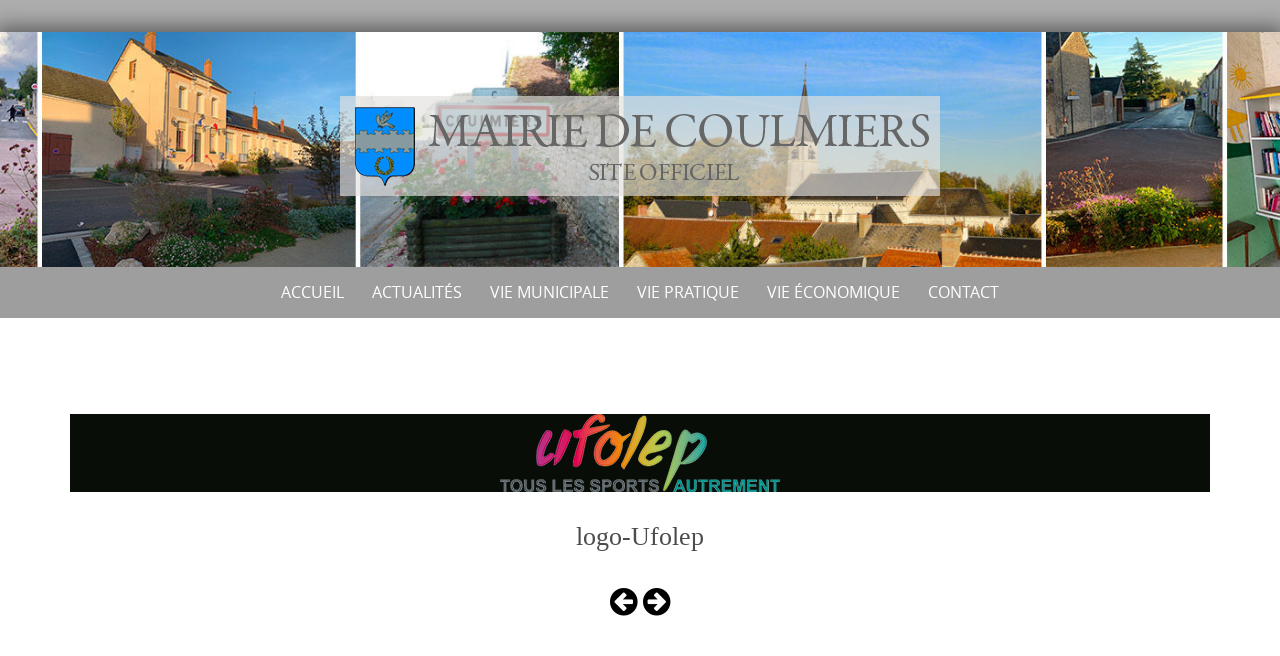

--- FILE ---
content_type: text/html; charset=UTF-8
request_url: https://mairiecoulmiers.fr/logo-ufolep/
body_size: 10533
content:

<!DOCTYPE html>
<html lang="fr-FR">
<head>
<meta http-equiv="X-UA-Compatible" content="IE=Edge">
<meta charset="UTF-8">
<meta name="viewport" content="width=device-width, initial-scale=1">
<link rel="profile" href="https://gmpg.org/xfn/11">
<link rel="pingback" href="https://mairiecoulmiers.fr/xmlrpc.php">
<link rel="shortcut icon" href="https://mairiecoulmiers.fr/wp-content/themes/puresimple/favicon.ico" />

<title>logo-Ufolep &#8211; Mairie de Coulmiers</title>
<meta name='robots' content='max-image-preview:large' />
<link rel='dns-prefetch' href='//www.googletagmanager.com' />
<link rel='dns-prefetch' href='//netdna.bootstrapcdn.com' />
<link rel="alternate" type="application/rss+xml" title="Mairie de Coulmiers &raquo; Flux" href="https://mairiecoulmiers.fr/feed/" />
<link rel="alternate" type="application/rss+xml" title="Mairie de Coulmiers &raquo; Flux des commentaires" href="https://mairiecoulmiers.fr/comments/feed/" />
<script type="text/javascript">
/* <![CDATA[ */
window._wpemojiSettings = {"baseUrl":"https:\/\/s.w.org\/images\/core\/emoji\/15.0.3\/72x72\/","ext":".png","svgUrl":"https:\/\/s.w.org\/images\/core\/emoji\/15.0.3\/svg\/","svgExt":".svg","source":{"concatemoji":"https:\/\/mairiecoulmiers.fr\/wp-includes\/js\/wp-emoji-release.min.js?ver=1692de7d9a8b0dc5c2e6527faff7ae9a"}};
/*! This file is auto-generated */
!function(i,n){var o,s,e;function c(e){try{var t={supportTests:e,timestamp:(new Date).valueOf()};sessionStorage.setItem(o,JSON.stringify(t))}catch(e){}}function p(e,t,n){e.clearRect(0,0,e.canvas.width,e.canvas.height),e.fillText(t,0,0);var t=new Uint32Array(e.getImageData(0,0,e.canvas.width,e.canvas.height).data),r=(e.clearRect(0,0,e.canvas.width,e.canvas.height),e.fillText(n,0,0),new Uint32Array(e.getImageData(0,0,e.canvas.width,e.canvas.height).data));return t.every(function(e,t){return e===r[t]})}function u(e,t,n){switch(t){case"flag":return n(e,"\ud83c\udff3\ufe0f\u200d\u26a7\ufe0f","\ud83c\udff3\ufe0f\u200b\u26a7\ufe0f")?!1:!n(e,"\ud83c\uddfa\ud83c\uddf3","\ud83c\uddfa\u200b\ud83c\uddf3")&&!n(e,"\ud83c\udff4\udb40\udc67\udb40\udc62\udb40\udc65\udb40\udc6e\udb40\udc67\udb40\udc7f","\ud83c\udff4\u200b\udb40\udc67\u200b\udb40\udc62\u200b\udb40\udc65\u200b\udb40\udc6e\u200b\udb40\udc67\u200b\udb40\udc7f");case"emoji":return!n(e,"\ud83d\udc26\u200d\u2b1b","\ud83d\udc26\u200b\u2b1b")}return!1}function f(e,t,n){var r="undefined"!=typeof WorkerGlobalScope&&self instanceof WorkerGlobalScope?new OffscreenCanvas(300,150):i.createElement("canvas"),a=r.getContext("2d",{willReadFrequently:!0}),o=(a.textBaseline="top",a.font="600 32px Arial",{});return e.forEach(function(e){o[e]=t(a,e,n)}),o}function t(e){var t=i.createElement("script");t.src=e,t.defer=!0,i.head.appendChild(t)}"undefined"!=typeof Promise&&(o="wpEmojiSettingsSupports",s=["flag","emoji"],n.supports={everything:!0,everythingExceptFlag:!0},e=new Promise(function(e){i.addEventListener("DOMContentLoaded",e,{once:!0})}),new Promise(function(t){var n=function(){try{var e=JSON.parse(sessionStorage.getItem(o));if("object"==typeof e&&"number"==typeof e.timestamp&&(new Date).valueOf()<e.timestamp+604800&&"object"==typeof e.supportTests)return e.supportTests}catch(e){}return null}();if(!n){if("undefined"!=typeof Worker&&"undefined"!=typeof OffscreenCanvas&&"undefined"!=typeof URL&&URL.createObjectURL&&"undefined"!=typeof Blob)try{var e="postMessage("+f.toString()+"("+[JSON.stringify(s),u.toString(),p.toString()].join(",")+"));",r=new Blob([e],{type:"text/javascript"}),a=new Worker(URL.createObjectURL(r),{name:"wpTestEmojiSupports"});return void(a.onmessage=function(e){c(n=e.data),a.terminate(),t(n)})}catch(e){}c(n=f(s,u,p))}t(n)}).then(function(e){for(var t in e)n.supports[t]=e[t],n.supports.everything=n.supports.everything&&n.supports[t],"flag"!==t&&(n.supports.everythingExceptFlag=n.supports.everythingExceptFlag&&n.supports[t]);n.supports.everythingExceptFlag=n.supports.everythingExceptFlag&&!n.supports.flag,n.DOMReady=!1,n.readyCallback=function(){n.DOMReady=!0}}).then(function(){return e}).then(function(){var e;n.supports.everything||(n.readyCallback(),(e=n.source||{}).concatemoji?t(e.concatemoji):e.wpemoji&&e.twemoji&&(t(e.twemoji),t(e.wpemoji)))}))}((window,document),window._wpemojiSettings);
/* ]]> */
</script>
<link rel='stylesheet' id='pt-cv-public-style-css' href='https://mairiecoulmiers.fr/wp-content/plugins/content-views-query-and-display-post-page/public/assets/css/cv.css?ver=4.2.1' type='text/css' media='all' />
<style id='wp-emoji-styles-inline-css' type='text/css'>

	img.wp-smiley, img.emoji {
		display: inline !important;
		border: none !important;
		box-shadow: none !important;
		height: 1em !important;
		width: 1em !important;
		margin: 0 0.07em !important;
		vertical-align: -0.1em !important;
		background: none !important;
		padding: 0 !important;
	}
</style>
<link rel='stylesheet' id='wp-block-library-css' href='https://mairiecoulmiers.fr/wp-includes/css/dist/block-library/style.min.css?ver=1692de7d9a8b0dc5c2e6527faff7ae9a' type='text/css' media='all' />
<style id='classic-theme-styles-inline-css' type='text/css'>
/*! This file is auto-generated */
.wp-block-button__link{color:#fff;background-color:#32373c;border-radius:9999px;box-shadow:none;text-decoration:none;padding:calc(.667em + 2px) calc(1.333em + 2px);font-size:1.125em}.wp-block-file__button{background:#32373c;color:#fff;text-decoration:none}
</style>
<style id='global-styles-inline-css' type='text/css'>
:root{--wp--preset--aspect-ratio--square: 1;--wp--preset--aspect-ratio--4-3: 4/3;--wp--preset--aspect-ratio--3-4: 3/4;--wp--preset--aspect-ratio--3-2: 3/2;--wp--preset--aspect-ratio--2-3: 2/3;--wp--preset--aspect-ratio--16-9: 16/9;--wp--preset--aspect-ratio--9-16: 9/16;--wp--preset--color--black: #000000;--wp--preset--color--cyan-bluish-gray: #abb8c3;--wp--preset--color--white: #ffffff;--wp--preset--color--pale-pink: #f78da7;--wp--preset--color--vivid-red: #cf2e2e;--wp--preset--color--luminous-vivid-orange: #ff6900;--wp--preset--color--luminous-vivid-amber: #fcb900;--wp--preset--color--light-green-cyan: #7bdcb5;--wp--preset--color--vivid-green-cyan: #00d084;--wp--preset--color--pale-cyan-blue: #8ed1fc;--wp--preset--color--vivid-cyan-blue: #0693e3;--wp--preset--color--vivid-purple: #9b51e0;--wp--preset--gradient--vivid-cyan-blue-to-vivid-purple: linear-gradient(135deg,rgba(6,147,227,1) 0%,rgb(155,81,224) 100%);--wp--preset--gradient--light-green-cyan-to-vivid-green-cyan: linear-gradient(135deg,rgb(122,220,180) 0%,rgb(0,208,130) 100%);--wp--preset--gradient--luminous-vivid-amber-to-luminous-vivid-orange: linear-gradient(135deg,rgba(252,185,0,1) 0%,rgba(255,105,0,1) 100%);--wp--preset--gradient--luminous-vivid-orange-to-vivid-red: linear-gradient(135deg,rgba(255,105,0,1) 0%,rgb(207,46,46) 100%);--wp--preset--gradient--very-light-gray-to-cyan-bluish-gray: linear-gradient(135deg,rgb(238,238,238) 0%,rgb(169,184,195) 100%);--wp--preset--gradient--cool-to-warm-spectrum: linear-gradient(135deg,rgb(74,234,220) 0%,rgb(151,120,209) 20%,rgb(207,42,186) 40%,rgb(238,44,130) 60%,rgb(251,105,98) 80%,rgb(254,248,76) 100%);--wp--preset--gradient--blush-light-purple: linear-gradient(135deg,rgb(255,206,236) 0%,rgb(152,150,240) 100%);--wp--preset--gradient--blush-bordeaux: linear-gradient(135deg,rgb(254,205,165) 0%,rgb(254,45,45) 50%,rgb(107,0,62) 100%);--wp--preset--gradient--luminous-dusk: linear-gradient(135deg,rgb(255,203,112) 0%,rgb(199,81,192) 50%,rgb(65,88,208) 100%);--wp--preset--gradient--pale-ocean: linear-gradient(135deg,rgb(255,245,203) 0%,rgb(182,227,212) 50%,rgb(51,167,181) 100%);--wp--preset--gradient--electric-grass: linear-gradient(135deg,rgb(202,248,128) 0%,rgb(113,206,126) 100%);--wp--preset--gradient--midnight: linear-gradient(135deg,rgb(2,3,129) 0%,rgb(40,116,252) 100%);--wp--preset--font-size--small: 13px;--wp--preset--font-size--medium: 20px;--wp--preset--font-size--large: 36px;--wp--preset--font-size--x-large: 42px;--wp--preset--spacing--20: 0.44rem;--wp--preset--spacing--30: 0.67rem;--wp--preset--spacing--40: 1rem;--wp--preset--spacing--50: 1.5rem;--wp--preset--spacing--60: 2.25rem;--wp--preset--spacing--70: 3.38rem;--wp--preset--spacing--80: 5.06rem;--wp--preset--shadow--natural: 6px 6px 9px rgba(0, 0, 0, 0.2);--wp--preset--shadow--deep: 12px 12px 50px rgba(0, 0, 0, 0.4);--wp--preset--shadow--sharp: 6px 6px 0px rgba(0, 0, 0, 0.2);--wp--preset--shadow--outlined: 6px 6px 0px -3px rgba(255, 255, 255, 1), 6px 6px rgba(0, 0, 0, 1);--wp--preset--shadow--crisp: 6px 6px 0px rgba(0, 0, 0, 1);}:where(.is-layout-flex){gap: 0.5em;}:where(.is-layout-grid){gap: 0.5em;}body .is-layout-flex{display: flex;}.is-layout-flex{flex-wrap: wrap;align-items: center;}.is-layout-flex > :is(*, div){margin: 0;}body .is-layout-grid{display: grid;}.is-layout-grid > :is(*, div){margin: 0;}:where(.wp-block-columns.is-layout-flex){gap: 2em;}:where(.wp-block-columns.is-layout-grid){gap: 2em;}:where(.wp-block-post-template.is-layout-flex){gap: 1.25em;}:where(.wp-block-post-template.is-layout-grid){gap: 1.25em;}.has-black-color{color: var(--wp--preset--color--black) !important;}.has-cyan-bluish-gray-color{color: var(--wp--preset--color--cyan-bluish-gray) !important;}.has-white-color{color: var(--wp--preset--color--white) !important;}.has-pale-pink-color{color: var(--wp--preset--color--pale-pink) !important;}.has-vivid-red-color{color: var(--wp--preset--color--vivid-red) !important;}.has-luminous-vivid-orange-color{color: var(--wp--preset--color--luminous-vivid-orange) !important;}.has-luminous-vivid-amber-color{color: var(--wp--preset--color--luminous-vivid-amber) !important;}.has-light-green-cyan-color{color: var(--wp--preset--color--light-green-cyan) !important;}.has-vivid-green-cyan-color{color: var(--wp--preset--color--vivid-green-cyan) !important;}.has-pale-cyan-blue-color{color: var(--wp--preset--color--pale-cyan-blue) !important;}.has-vivid-cyan-blue-color{color: var(--wp--preset--color--vivid-cyan-blue) !important;}.has-vivid-purple-color{color: var(--wp--preset--color--vivid-purple) !important;}.has-black-background-color{background-color: var(--wp--preset--color--black) !important;}.has-cyan-bluish-gray-background-color{background-color: var(--wp--preset--color--cyan-bluish-gray) !important;}.has-white-background-color{background-color: var(--wp--preset--color--white) !important;}.has-pale-pink-background-color{background-color: var(--wp--preset--color--pale-pink) !important;}.has-vivid-red-background-color{background-color: var(--wp--preset--color--vivid-red) !important;}.has-luminous-vivid-orange-background-color{background-color: var(--wp--preset--color--luminous-vivid-orange) !important;}.has-luminous-vivid-amber-background-color{background-color: var(--wp--preset--color--luminous-vivid-amber) !important;}.has-light-green-cyan-background-color{background-color: var(--wp--preset--color--light-green-cyan) !important;}.has-vivid-green-cyan-background-color{background-color: var(--wp--preset--color--vivid-green-cyan) !important;}.has-pale-cyan-blue-background-color{background-color: var(--wp--preset--color--pale-cyan-blue) !important;}.has-vivid-cyan-blue-background-color{background-color: var(--wp--preset--color--vivid-cyan-blue) !important;}.has-vivid-purple-background-color{background-color: var(--wp--preset--color--vivid-purple) !important;}.has-black-border-color{border-color: var(--wp--preset--color--black) !important;}.has-cyan-bluish-gray-border-color{border-color: var(--wp--preset--color--cyan-bluish-gray) !important;}.has-white-border-color{border-color: var(--wp--preset--color--white) !important;}.has-pale-pink-border-color{border-color: var(--wp--preset--color--pale-pink) !important;}.has-vivid-red-border-color{border-color: var(--wp--preset--color--vivid-red) !important;}.has-luminous-vivid-orange-border-color{border-color: var(--wp--preset--color--luminous-vivid-orange) !important;}.has-luminous-vivid-amber-border-color{border-color: var(--wp--preset--color--luminous-vivid-amber) !important;}.has-light-green-cyan-border-color{border-color: var(--wp--preset--color--light-green-cyan) !important;}.has-vivid-green-cyan-border-color{border-color: var(--wp--preset--color--vivid-green-cyan) !important;}.has-pale-cyan-blue-border-color{border-color: var(--wp--preset--color--pale-cyan-blue) !important;}.has-vivid-cyan-blue-border-color{border-color: var(--wp--preset--color--vivid-cyan-blue) !important;}.has-vivid-purple-border-color{border-color: var(--wp--preset--color--vivid-purple) !important;}.has-vivid-cyan-blue-to-vivid-purple-gradient-background{background: var(--wp--preset--gradient--vivid-cyan-blue-to-vivid-purple) !important;}.has-light-green-cyan-to-vivid-green-cyan-gradient-background{background: var(--wp--preset--gradient--light-green-cyan-to-vivid-green-cyan) !important;}.has-luminous-vivid-amber-to-luminous-vivid-orange-gradient-background{background: var(--wp--preset--gradient--luminous-vivid-amber-to-luminous-vivid-orange) !important;}.has-luminous-vivid-orange-to-vivid-red-gradient-background{background: var(--wp--preset--gradient--luminous-vivid-orange-to-vivid-red) !important;}.has-very-light-gray-to-cyan-bluish-gray-gradient-background{background: var(--wp--preset--gradient--very-light-gray-to-cyan-bluish-gray) !important;}.has-cool-to-warm-spectrum-gradient-background{background: var(--wp--preset--gradient--cool-to-warm-spectrum) !important;}.has-blush-light-purple-gradient-background{background: var(--wp--preset--gradient--blush-light-purple) !important;}.has-blush-bordeaux-gradient-background{background: var(--wp--preset--gradient--blush-bordeaux) !important;}.has-luminous-dusk-gradient-background{background: var(--wp--preset--gradient--luminous-dusk) !important;}.has-pale-ocean-gradient-background{background: var(--wp--preset--gradient--pale-ocean) !important;}.has-electric-grass-gradient-background{background: var(--wp--preset--gradient--electric-grass) !important;}.has-midnight-gradient-background{background: var(--wp--preset--gradient--midnight) !important;}.has-small-font-size{font-size: var(--wp--preset--font-size--small) !important;}.has-medium-font-size{font-size: var(--wp--preset--font-size--medium) !important;}.has-large-font-size{font-size: var(--wp--preset--font-size--large) !important;}.has-x-large-font-size{font-size: var(--wp--preset--font-size--x-large) !important;}
:where(.wp-block-post-template.is-layout-flex){gap: 1.25em;}:where(.wp-block-post-template.is-layout-grid){gap: 1.25em;}
:where(.wp-block-columns.is-layout-flex){gap: 2em;}:where(.wp-block-columns.is-layout-grid){gap: 2em;}
:root :where(.wp-block-pullquote){font-size: 1.5em;line-height: 1.6;}
</style>
<link rel='stylesheet' id='contact-form-7-css' href='https://mairiecoulmiers.fr/wp-content/plugins/contact-form-7/includes/css/styles.css?ver=6.0.6' type='text/css' media='all' />
<link rel='stylesheet' id='font-awesome-css' href='//netdna.bootstrapcdn.com/font-awesome/4.1.0/css/font-awesome.min.css?ver=4.1.0' type='text/css' media='all' />
<link rel='stylesheet' id='owl-carousel-css' href='https://mairiecoulmiers.fr/wp-content/plugins/templatesnext-toolkit/css/owl.carousel.css?ver=2.2.1' type='text/css' media='all' />
<link rel='stylesheet' id='owl-carousel-transitions-css' href='https://mairiecoulmiers.fr/wp-content/plugins/templatesnext-toolkit/css/owl.transitions.css?ver=1.3.2' type='text/css' media='all' />
<link rel='stylesheet' id='colorbox-css' href='https://mairiecoulmiers.fr/wp-content/plugins/templatesnext-toolkit/css/colorbox.css?ver=1.5.14' type='text/css' media='all' />
<link rel='stylesheet' id='animate-css' href='https://mairiecoulmiers.fr/wp-content/plugins/templatesnext-toolkit/css/animate.css?ver=3.5.1' type='text/css' media='all' />
<link rel='stylesheet' id='tx-style-css' href='https://mairiecoulmiers.fr/wp-content/plugins/templatesnext-toolkit/css/tx-style.css?ver=1.01' type='text/css' media='all' />
<link rel='stylesheet' id='wen-logo-slider-slick-carousel-css' href='https://mairiecoulmiers.fr/wp-content/plugins/wen-logo-slider/vendors/slick-carousel/slick.css?ver=1.3.2' type='text/css' media='all' />
<link rel='stylesheet' id='wen-logo-slider-slick-theme-css' href='https://mairiecoulmiers.fr/wp-content/plugins/wen-logo-slider/vendors/slick-carousel/slick-theme.css?ver=1.3.2' type='text/css' media='all' />
<link rel='stylesheet' id='wen-logo-slider-css' href='https://mairiecoulmiers.fr/wp-content/plugins/wen-logo-slider/public/css/wen-logo-slider-public.css?ver=3.0.0' type='text/css' media='all' />
<link rel='stylesheet' id='wen-responsive-columns-css' href='https://mairiecoulmiers.fr/wp-content/plugins/wen-responsive-columns/public/css/wen-responsive-columns-public.css?ver=1.3.4' type='text/css' media='all' />
<link rel='stylesheet' id='puresimple-responsive-css' href='https://mairiecoulmiers.fr/wp-content/themes/puresimple/css/responsive.min.css?ver=3.1.1' type='text/css' media='all' />
<link rel='stylesheet' id='puresimple-fontawesome-css' href='https://mairiecoulmiers.fr/wp-content/themes/puresimple/css/font-awesome.min.css?ver=4.4.0' type='text/css' media='all' />
<link rel='stylesheet' id='puresimple-woocommerce-css' href='https://mairiecoulmiers.fr/wp-content/themes/puresimple/woocommerce/woocommerce.css?ver=4.3.0' type='text/css' media='all' />
<link rel='stylesheet' id='style-portfolio-css' href='https://mairiecoulmiers.fr/wp-content/themes/puresimple/css/portfolio.css?ver=4.3.0' type='text/css' media='all' />
<link rel='stylesheet' id='puresimple-style-css' href='https://mairiecoulmiers.fr/wp-content/themes/puresimple/style.css?ver=1.0.3' type='text/css' media='all' />
<link rel='stylesheet' id='wp-pagenavi-css' href='https://mairiecoulmiers.fr/wp-content/plugins/wp-pagenavi/pagenavi-css.css?ver=2.70' type='text/css' media='all' />
<script type="text/javascript" src="https://mairiecoulmiers.fr/wp-includes/js/jquery/jquery.min.js?ver=3.7.1" id="jquery-core-js"></script>
<script type="text/javascript" src="https://mairiecoulmiers.fr/wp-includes/js/jquery/jquery-migrate.min.js?ver=3.4.1" id="jquery-migrate-js"></script>
<script type="text/javascript" src="https://mairiecoulmiers.fr/wp-content/plugins/wen-logo-slider/vendors/slick-carousel/slick.min.js?ver=1.3.2" id="wen-logo-slider-slick-carousel-js"></script>
<script type="text/javascript" src="https://mairiecoulmiers.fr/wp-content/plugins/wen-responsive-columns/public/js/wen-responsive-columns-public.js?ver=1.3.4" id="wen-responsive-columns-js"></script>
<script type="text/javascript" src="https://mairiecoulmiers.fr/wp-content/themes/puresimple/js/jquery-ui.js?ver=1692de7d9a8b0dc5c2e6527faff7ae9a" id="puresimple-jquery-ui-js"></script>
<script type="text/javascript" src="https://mairiecoulmiers.fr/wp-content/themes/puresimple/js/woocommerce-zoom.js?ver=1692de7d9a8b0dc5c2e6527faff7ae9a" id="woocommerce-zoom-js"></script>

<!-- Extrait de code de la balise Google (gtag.js) ajouté par Site Kit -->
<!-- Extrait Google Analytics ajouté par Site Kit -->
<script type="text/javascript" src="https://www.googletagmanager.com/gtag/js?id=GT-NNQRJKS6" id="google_gtagjs-js" async></script>
<script type="text/javascript" id="google_gtagjs-js-after">
/* <![CDATA[ */
window.dataLayer = window.dataLayer || [];function gtag(){dataLayer.push(arguments);}
gtag("set","linker",{"domains":["mairiecoulmiers.fr"]});
gtag("js", new Date());
gtag("set", "developer_id.dZTNiMT", true);
gtag("config", "GT-NNQRJKS6");
/* ]]> */
</script>
<link rel="https://api.w.org/" href="https://mairiecoulmiers.fr/wp-json/" /><link rel="alternate" title="JSON" type="application/json" href="https://mairiecoulmiers.fr/wp-json/wp/v2/media/3362" /><link rel="EditURI" type="application/rsd+xml" title="RSD" href="https://mairiecoulmiers.fr/xmlrpc.php?rsd" />
<link rel="alternate" title="oEmbed (JSON)" type="application/json+oembed" href="https://mairiecoulmiers.fr/wp-json/oembed/1.0/embed?url=https%3A%2F%2Fmairiecoulmiers.fr%2Flogo-ufolep%2F" />
<link rel="alternate" title="oEmbed (XML)" type="text/xml+oembed" href="https://mairiecoulmiers.fr/wp-json/oembed/1.0/embed?url=https%3A%2F%2Fmairiecoulmiers.fr%2Flogo-ufolep%2F&#038;format=xml" />
<meta name="generator" content="Site Kit by Google 1.170.0" /><style type="text/css">
html {font-size: 100%;} body{background-color:#0f72a8;}a, a:visited {color:#4471a5;}a:focus, a:hover {color:#767676;}.more-link a {background-color: #4471a5;	color: #ffffff;}.more-link a:hover {background-color: #4471a5; color: #ffffff;}#footer-menu a {color: #b2b2b2;}#footer-menu a:hover {color: #767676;}#bottom-wrapper a,#bottom-wrapper .tagcloud a {color: #ffffff;}#bottom-wrapper a:hover {color: #cadad7;}#bottom-wrapper .tagcloud a {border-color: #cadad7;}#socialbar .socialicon {background-color: #42474d;}#socialbar a {color: #767676;}#socialbar a:hover {color: #9c9c9c;}.entry-title {font-size: 1.625rem;}.widget-title {font-size: 1.313rem;}#content {font-size: 0.813rem;}#bottom-wrapper {font-size: 0.75rem;}.site-tagline:before {background-color: #b9b9b9;}#cta {background-color:#ffffff;}h1 {font-size: 1.75rem;}h2 {font-size: 1.625rem;}h3 {font-size: 1.438rem;}h4 {font-size: 1.125rem;}h5 {font-size: 1rem;}h6 {font-size: 0.875rem;}#cta-heading {color:#4c4c4c;}.entry-title, .entry-title a {color:#4c4c4c;}.type-page .entry-title::after {background-color:#4471a5;}.widget-title {color:#4c4c4c;}#bottom-wrapper .widget-title {color:#cadad7;}#footer-heading {color:#ffffff;}#bottom-wrapper {background-color:#9e9e9e;} #pure-headercaption { color: #fff }.menu-toggle {background-color: ; color: ;} .site-navigation.toggled-on a {background: ; color:;}

@media screen and (min-width: 783px) {.site-navigation ul {font-size: 1rem;}.primary-navigation li li > a {font-size: 0.813rem;}.primary-navigation li li > a {color:#ffffff; border-color:#ffffff;}.primary-navigation li a,.site-navigation a:hover,.site-navigation .current-menu-item > a,.site-navigation .current-menu-item > a,.site-navigation .current-menu-ancestor > a {color:#ffffff;}.primary-navigation ul ul,.primary-navigation li a:hover,.primary-navigation li li:hover > a,.primary-navigation li li.focus > a,.primary-navigation ul ul a:hover,.primary-navigation ul ul li.focus > a {background-color:#7c7c7c;}.site-navigation .current-menu-item > a,
.site-navigation .current-menu-ancestor > a {background-color: #81888c;}	.home.current-menu-item a {background: none;}}
</style>
<script type="text/javascript">
	(function ( $ ) {
		$(document).ready(function(){
			var active = $("<p>1</p>").text();
			var scroll_number = $("<p></p>").text();
			
			if (active == 1) {
				$(window).scroll(function() {
				if ($(window).scrollTop() > scroll_number) {
            		navigation_scrolling();
      			}
				else {
            		$(".navigation").css({"position":"relative"});
		 		}
   			});
	
			function navigation_scrolling () {
            	 $(".navigation ").css({"position":"fixed", "right":"0px", "left":"0px", "top": "0px","z-index":"9999"});
			}
			
			}
		});

	 
})(jQuery);

</script>
<style type="text/css" id="custom-background-css">
body.custom-background { background-image: url("https://mairiecoulmiers.fr/wp-content/uploads/2015/09/fond3.jpg"); background-position: left top; background-size: auto; background-repeat: repeat; background-attachment: scroll; }
</style>
	<link rel="icon" href="https://mairiecoulmiers.fr/wp-content/uploads/2015/09/cropped-blason-coulmiers-32x32.jpg" sizes="32x32" />
<link rel="icon" href="https://mairiecoulmiers.fr/wp-content/uploads/2015/09/cropped-blason-coulmiers-192x192.jpg" sizes="192x192" />
<link rel="apple-touch-icon" href="https://mairiecoulmiers.fr/wp-content/uploads/2015/09/cropped-blason-coulmiers-180x180.jpg" />
<meta name="msapplication-TileImage" content="https://mairiecoulmiers.fr/wp-content/uploads/2015/09/cropped-blason-coulmiers-270x270.jpg" />
</head>
    
<body data-rsssl=1 class="attachment attachment-template-default single single-attachment postid-3362 attachmentid-3362 attachment-png custom-background">
<!-- add move to top feture -->

<div id="page" class="boxmedium hfeed site">
	<a class="skip-link screen-reader-text" href="#content">Skip to content</a>


    
<div id="masthead" class="header-box" style="background-color: #ffffff;">
	<div class="header-bg" home-link = "https://mairiecoulmiers.fr" style=" background-image: url(https://mairiecoulmiers.fr/wp-content/uploads/2023/02/cropped-Header12.jpg	); background-size: cover;">
							
		<div class="header-inner"  style="padding: 2rem 0 2rem 0;">
			            
            	<div class="logo fade-logo">
					<a href="https://mairiecoulmiers.fr/" title="Mairie de Coulmiers site officiel" rel="home"><img src="https://mairiecoulmiers.fr/wp-content/uploads/2015/05/LogoCoulmiers6.png" alt="Mairie de Coulmiers"></a>						        
				</div>
					
												
		</div>								
	</div>
</div> 
	
	<div class="navigation clearfix" style="background-color: #9e9e9e;">
  		<div class="container">
      	<div class="row">
          <div class="col-md-12">
             <div id="navbar" class="navbar">
				<nav id="primary-navigation" class="site-navigation primary-navigation" role="navigation">
				<div class="toggle-container visible-xs visible-sm hidden-md hidden-lg">
                <button class="menu-toggle">Menu</button></div>
               
				<a class="screen-reader-text skip-link" href="#content">Skip to content</a>                
                
                    

				<ul id="menu-menu-va" class="nav-menu"><li id="menu-item-4501" class="menu-item menu-item-type-post_type menu-item-object-page menu-item-has-children menu-item-4501"><a href="https://mairiecoulmiers.fr/accueil/">Accueil</a>
<ul class="sub-menu">
	<li id="menu-item-4507" class="menu-item menu-item-type-post_type menu-item-object-page menu-item-4507"><a href="https://mairiecoulmiers.fr/accueil/mot-du-maire/">Le Mot du Maire</a></li>
	<li id="menu-item-4505" class="menu-item menu-item-type-post_type menu-item-object-page menu-item-has-children menu-item-4505"><a href="https://mairiecoulmiers.fr/accueil/dhier-et-daujourdhui/">Histoire</a>
	<ul class="sub-menu">
		<li id="menu-item-4506" class="menu-item menu-item-type-post_type menu-item-object-page menu-item-4506"><a href="https://mairiecoulmiers.fr/accueil/dhier-et-daujourdhui/armoiries/">Armoiries</a></li>
	</ul>
</li>
	<li id="menu-item-4504" class="menu-item menu-item-type-post_type menu-item-object-page menu-item-4504"><a href="https://mairiecoulmiers.fr/accueil/histoire/">9 novembre 1870</a></li>
	<li id="menu-item-4502" class="menu-item menu-item-type-post_type menu-item-object-page menu-item-4502"><a href="https://mairiecoulmiers.fr/accueil/commemoration-2023/">12 novembre 2023</a></li>
</ul>
</li>
<li id="menu-item-4648" class="menu-item menu-item-type-post_type menu-item-object-page menu-item-has-children menu-item-4648"><a href="https://mairiecoulmiers.fr/actualites/">Actualités</a>
<ul class="sub-menu">
	<li id="menu-item-4764" class="menu-item menu-item-type-post_type menu-item-object-page menu-item-4764"><a href="https://mairiecoulmiers.fr/repaire-plate-forme-daccompagnement-et-de-repit/">Plate-forme Accompagnement et Répit</a></li>
	<li id="menu-item-4649" class="menu-item menu-item-type-post_type menu-item-object-page menu-item-4649"><a href="https://mairiecoulmiers.fr/plantaction-2025/">Plant’action 2025</a></li>
	<li id="menu-item-4846" class="menu-item menu-item-type-post_type menu-item-object-page menu-item-4846"><a href="https://mairiecoulmiers.fr/loisirs/">Loisirs</a></li>
	<li id="menu-item-4694" class="menu-item menu-item-type-post_type menu-item-object-page menu-item-4694"><a href="https://mairiecoulmiers.fr/meeting-de-lair/">Meeting de l’air</a></li>
</ul>
</li>
<li id="menu-item-4509" class="menu-item menu-item-type-post_type menu-item-object-page menu-item-has-children menu-item-4509"><a href="https://mairiecoulmiers.fr/la-municipalite/">Vie municipale</a>
<ul class="sub-menu">
	<li id="menu-item-4514" class="menu-item menu-item-type-post_type menu-item-object-page menu-item-has-children menu-item-4514"><a href="https://mairiecoulmiers.fr/la-municipalite/les-elus/">Conseil municipal</a>
	<ul class="sub-menu">
		<li id="menu-item-4530" class="menu-item menu-item-type-post_type menu-item-object-page menu-item-4530"><a href="https://mairiecoulmiers.fr/comptes-rendus/">Comptes-rendus</a></li>
	</ul>
</li>
	<li id="menu-item-4513" class="menu-item menu-item-type-post_type menu-item-object-page menu-item-4513"><a href="https://mairiecoulmiers.fr/la-municipalite/les-commissions/">Commissions</a></li>
	<li id="menu-item-4515" class="menu-item menu-item-type-post_type menu-item-object-page menu-item-4515"><a href="https://mairiecoulmiers.fr/la-municipalite/e-p-c-i/">E. P. C. I.</a></li>
	<li id="menu-item-4542" class="menu-item menu-item-type-post_type menu-item-object-page menu-item-4542"><a href="https://mairiecoulmiers.fr/la-municipalite/plan-local-durbanisme/">A télécharger</a></li>
	<li id="menu-item-4516" class="menu-item menu-item-type-post_type menu-item-object-page menu-item-4516"><a href="https://mairiecoulmiers.fr/la-municipalite/intercommunalite/">Terres du Val de Loire</a></li>
	<li id="menu-item-4518" class="menu-item menu-item-type-post_type menu-item-object-page menu-item-4518"><a href="https://mairiecoulmiers.fr/vie-pratique-2/service-de-leau/">Service de l’eau</a></li>
	<li id="menu-item-4534" class="menu-item menu-item-type-post_type menu-item-object-page menu-item-has-children menu-item-4534"><a href="https://mairiecoulmiers.fr/vie-pratique-2/dechets/">Déchets</a>
	<ul class="sub-menu">
		<li id="menu-item-4538" class="menu-item menu-item-type-post_type menu-item-object-page menu-item-4538"><a href="https://mairiecoulmiers.fr/vie-pratique-2/dechets/biodechets/">Biodéchets</a></li>
	</ul>
</li>
	<li id="menu-item-4536" class="menu-item menu-item-type-post_type menu-item-object-page menu-item-4536"><a href="https://mairiecoulmiers.fr/vie-pratique-2/location-salle-des-fetes/">Salle Émile Gilbert</a></li>
	<li id="menu-item-4546" class="menu-item menu-item-type-post_type menu-item-object-page menu-item-4546"><a href="https://mairiecoulmiers.fr/vie-pratique-2/la-bibliotheque/">La Bibliothèque</a></li>
</ul>
</li>
<li id="menu-item-4510" class="menu-item menu-item-type-post_type menu-item-object-page menu-item-has-children menu-item-4510"><a href="https://mairiecoulmiers.fr/vie-pratique-2/">Vie Pratique</a>
<ul class="sub-menu">
	<li id="menu-item-4535" class="menu-item menu-item-type-post_type menu-item-object-page menu-item-has-children menu-item-4535"><a href="https://mairiecoulmiers.fr/vie-pratique-2/demarches-administratives/">Démarches</a>
	<ul class="sub-menu">
		<li id="menu-item-4519" class="menu-item menu-item-type-post_type menu-item-object-page menu-item-4519"><a href="https://mairiecoulmiers.fr/vie-pratique-2/demarches-administratives/vie-pratique/">État Civil</a></li>
		<li id="menu-item-4521" class="menu-item menu-item-type-post_type menu-item-object-page menu-item-4521"><a href="https://mairiecoulmiers.fr/vie-pratique-2/demarches-administratives/papiers-didentite/">Papiers Identité</a></li>
		<li id="menu-item-4890" class="menu-item menu-item-type-post_type menu-item-object-page menu-item-4890"><a href="https://mairiecoulmiers.fr/carte-grise/">Carte grise</a></li>
		<li id="menu-item-4889" class="menu-item menu-item-type-post_type menu-item-object-page menu-item-4889"><a href="https://mairiecoulmiers.fr/recensement/">Recensement</a></li>
		<li id="menu-item-4539" class="menu-item menu-item-type-post_type menu-item-object-page menu-item-4539"><a href="https://mairiecoulmiers.fr/vie-pratique-2/demarches-administratives/divers/">Listes électorales</a></li>
		<li id="menu-item-4899" class="menu-item menu-item-type-post_type menu-item-object-page menu-item-4899"><a href="https://mairiecoulmiers.fr/detenteur-de-volailles/">Détenteur de Volailles</a></li>
		<li id="menu-item-4898" class="menu-item menu-item-type-post_type menu-item-object-page menu-item-4898"><a href="https://mairiecoulmiers.fr/detenteur-de-ruche/">Détenteur de Ruche</a></li>
	</ul>
</li>
	<li id="menu-item-4524" class="menu-item menu-item-type-post_type menu-item-object-page menu-item-4524"><a href="https://mairiecoulmiers.fr/vie-pratique-2/petite-enfance/">Petite enfance</a></li>
	<li id="menu-item-4525" class="menu-item menu-item-type-post_type menu-item-object-page menu-item-has-children menu-item-4525"><a href="https://mairiecoulmiers.fr/vie-pratique-2/scolarite-2/">Scolarité</a>
	<ul class="sub-menu">
		<li id="menu-item-4528" class="menu-item menu-item-type-post_type menu-item-object-page menu-item-4528"><a href="https://mairiecoulmiers.fr/vie-pratique-2/scolarite-2/ecole-de-coulmiers/">École de Coulmiers</a></li>
		<li id="menu-item-4527" class="menu-item menu-item-type-post_type menu-item-object-page menu-item-4527"><a href="https://mairiecoulmiers.fr/vie-pratique-2/scolarite-2/cars-scolaires/">Cars scolaires</a></li>
		<li id="menu-item-4523" class="menu-item menu-item-type-post_type menu-item-object-page menu-item-4523"><a href="https://mairiecoulmiers.fr/p-p-m-s/">P. P. M. S.</a></li>
		<li id="menu-item-4529" class="menu-item menu-item-type-post_type menu-item-object-page menu-item-4529"><a href="https://mairiecoulmiers.fr/vie-pratique-2/scolarite-2/scolarite-actualites-documents-a-telecharger/">A télécharger</a></li>
	</ul>
</li>
	<li id="menu-item-4537" class="menu-item menu-item-type-post_type menu-item-object-page menu-item-4537"><a href="https://mairiecoulmiers.fr/vie-pratique-2/sante/">Santé</a></li>
	<li id="menu-item-4544" class="menu-item menu-item-type-post_type menu-item-object-page menu-item-4544"><a href="https://mairiecoulmiers.fr/vie-associative/">Vie associative</a></li>
	<li id="menu-item-4517" class="menu-item menu-item-type-post_type menu-item-object-page menu-item-4517"><a href="https://mairiecoulmiers.fr/vie-pratique-2/amelioration-de-lhabitat/">Amélioration de l’habitat</a></li>
	<li id="menu-item-4520" class="menu-item menu-item-type-post_type menu-item-object-page menu-item-4520"><a href="https://mairiecoulmiers.fr/vie-pratique-2/demarches-administratives/g-n-a-u/">Demande d&rsquo;Urbanisme</a></li>
	<li id="menu-item-4531" class="menu-item menu-item-type-post_type menu-item-object-page menu-item-4531"><a href="https://mairiecoulmiers.fr/transports/">Transports</a></li>
	<li id="menu-item-4547" class="menu-item menu-item-type-post_type menu-item-object-page menu-item-4547"><a href="https://mairiecoulmiers.fr/vie-pratique-2/offres-demploi/">Offres d’emploi</a></li>
</ul>
</li>
<li id="menu-item-4508" class="menu-item menu-item-type-post_type menu-item-object-page menu-item-4508"><a href="https://mairiecoulmiers.fr/vie-economique-2/">Vie économique</a></li>
<li id="menu-item-4511" class="menu-item menu-item-type-post_type menu-item-object-page menu-item-4511"><a href="https://mairiecoulmiers.fr/contact/">Contact</a></li>
</ul>            
                                            
			</nav>
			</div>
            
			</div>
		</div>      
	</div>
</div>	
	<p style="display:none;" id="nav_position_scrolltop">1</p>
	<p style="display:none;" id="nav_position_scrolltop_val"></p>




        

	<div id="primary" class="content-area">
		<div id="content" class="site-content" style="background-color: #ffffff; color:#767676;" role="main">
<div id="primary" class="content-area">
	<div id="content" class="site-content" role="main">
    	<div class="container">
        	<div class="row">    
				<div class="col-md-12">

					        
                        <article id="post-3362" class="post-3362 attachment type-attachment status-inherit hentry">
                        
                            
                           
                            
            <div class="entry-attachment">						
                                    <a href="https://mairiecoulmiers.fr/commemoration_8mai2015/" rel="attachment"><img width="280" height="78" src="https://mairiecoulmiers.fr/wp-content/uploads/2020/04/logo-Ufolep.png" class="attachment-1140x1140 size-1140x1140" alt="" decoding="async" /></a>						
                                </div>
                            <header class="entry-header">
                                <h1 class="entry-title">logo-Ufolep</h1>                             </header>    
                                                                    
                               <div class="entry-content">   
                                                            </div>
                        </article>
    
                        <nav class="image-navigation">
                            
                                	
		<h1 class="screen-reader-text">Photo Navigation</h1>
		<div class="nav-links clearfix">
			<a href='https://mairiecoulmiers.fr/2020-collecte-dechets-titre/'><span class="previous-image"><i class="fa fa-arrow-circle-left"></i></span></a><a href='https://mairiecoulmiers.fr/2020_conseil-municipal/'><span class="next-image"><i class="fa fa-arrow-circle-right"></i></span></a>		</div>
	
	                          
                        </nav>
    
                	        		</div>
			</div>
		</div>
	</div><!-- #content -->
</div><!-- #primary -->



    </div><!-- #content -->
</div><!-- #primary -->


<div id="featured-bottom-group" style="background-color: #ffffff;">
    <aside class="widget-area" role="complementary">
        <div class="container">
            <div class="row">
                
    			   

    			                            
                    <div id="featuredbottom2" class="col-md-4" role="complementary">
                        <div id="nav_menu-12" class="widget widget_nav_menu"><h3 class="widget-title">Infos Pratiques</h3><div class="menu-menu-pratique-container"><ul id="menu-menu-pratique" class="menu"><li id="menu-item-328" class="menu-item menu-item-type-post_type menu-item-object-page menu-item-328"><a href="https://mairiecoulmiers.fr/secours/">☎️ d&rsquo;Urgence</a></li>
<li id="menu-item-1091" class="menu-item menu-item-type-post_type menu-item-object-page menu-item-1091"><a href="https://mairiecoulmiers.fr/numeros-utiles-2/">Numéros utiles</a></li>
<li id="menu-item-327" class="menu-item menu-item-type-post_type menu-item-object-page menu-item-327"><a href="https://mairiecoulmiers.fr/vie-pratique-2/location-salle-des-fetes/">Salle Émile Gilbert</a></li>
</ul></div></div>                    </div><!-- #top2 -->          
           		                 
     			               
                    <div id="featuredbottom3" class="col-md-4" role="complementary">
                        <div id="nav_menu-13" class="widget widget_nav_menu"><h3 class="widget-title">Multimédia</h3><div class="menu-menu-com-container"><ul id="menu-menu-com" class="menu"><li id="menu-item-795" class="menu-item menu-item-type-post_type menu-item-object-page menu-item-795"><a href="https://mairiecoulmiers.fr/bulletin-municipal/">Bulletin municipal</a></li>
<li id="menu-item-792" class="menu-item menu-item-type-post_type menu-item-object-page menu-item-792"><a href="https://mairiecoulmiers.fr/centre-culturel-et-multimedia/">Centre culturel &#038; multimédia</a></li>
<li id="menu-item-799" class="menu-item menu-item-type-post_type menu-item-object-page menu-item-799"><a href="https://mairiecoulmiers.fr/documentation/">Val des Mauves</a></li>
</ul></div></div>                    </div><!-- #top3 -->
           		                
    			             
                    <div id="featuredbottom4" class="col-md-4" role="complementary">
                        <div id="nav_menu-14" class="widget widget_nav_menu"><h3 class="widget-title">Divers</h3><div class="menu-menu-admin-container"><ul id="menu-menu-admin" class="menu"><li id="menu-item-1075" class="menu-item menu-item-type-post_type menu-item-object-page menu-item-1075"><a href="https://mairiecoulmiers.fr/contact/">Contact</a></li>
<li id="menu-item-1195" class="menu-item menu-item-type-post_type menu-item-object-page menu-item-1195"><a href="https://mairiecoulmiers.fr/liens-utiles/">Liens utiles</a></li>
<li id="menu-item-1072" class="menu-item menu-item-type-post_type menu-item-object-page menu-item-1072"><a href="https://mairiecoulmiers.fr/mentions-legales-3/">Mentions légales</a></li>
</ul></div></div>                    </div><!-- #top4 -->
            	                               
             </div>
        </div>
   </aside>	
</div>

<div id="bottom-wrapper" style="color:#cadad7;">
    </div>

    <footer id="site-footer" style="background-color:#898989; color:#ffffff;" role="contentinfo">
    
                
        
        <div id="social-wrapper">
            
	<div id="socialbar">
		<div id="social-icons"></div>	
       
	</div>
        </div>
        

        
        <nav id="footer-nav" role="navigation">
			        </nav>
            &copy; 
            2026 Mairie de Coulmiers.&nbsp;All rights reserved.            
    </footer>
</div><!-- #page -->
<script type="text/javascript" src="https://mairiecoulmiers.fr/wp-includes/js/dist/hooks.min.js?ver=2810c76e705dd1a53b18" id="wp-hooks-js"></script>
<script type="text/javascript" src="https://mairiecoulmiers.fr/wp-includes/js/dist/i18n.min.js?ver=5e580eb46a90c2b997e6" id="wp-i18n-js"></script>
<script type="text/javascript" id="wp-i18n-js-after">
/* <![CDATA[ */
wp.i18n.setLocaleData( { 'text direction\u0004ltr': [ 'ltr' ] } );
/* ]]> */
</script>
<script type="text/javascript" src="https://mairiecoulmiers.fr/wp-content/plugins/contact-form-7/includes/swv/js/index.js?ver=6.0.6" id="swv-js"></script>
<script type="text/javascript" id="contact-form-7-js-translations">
/* <![CDATA[ */
( function( domain, translations ) {
	var localeData = translations.locale_data[ domain ] || translations.locale_data.messages;
	localeData[""].domain = domain;
	wp.i18n.setLocaleData( localeData, domain );
} )( "contact-form-7", {"translation-revision-date":"2025-02-06 12:02:14+0000","generator":"GlotPress\/4.0.1","domain":"messages","locale_data":{"messages":{"":{"domain":"messages","plural-forms":"nplurals=2; plural=n > 1;","lang":"fr"},"This contact form is placed in the wrong place.":["Ce formulaire de contact est plac\u00e9 dans un mauvais endroit."],"Error:":["Erreur\u00a0:"]}},"comment":{"reference":"includes\/js\/index.js"}} );
/* ]]> */
</script>
<script type="text/javascript" id="contact-form-7-js-before">
/* <![CDATA[ */
var wpcf7 = {
    "api": {
        "root": "https:\/\/mairiecoulmiers.fr\/wp-json\/",
        "namespace": "contact-form-7\/v1"
    }
};
/* ]]> */
</script>
<script type="text/javascript" src="https://mairiecoulmiers.fr/wp-content/plugins/contact-form-7/includes/js/index.js?ver=6.0.6" id="contact-form-7-js"></script>
<script type="text/javascript" id="pt-cv-content-views-script-js-extra">
/* <![CDATA[ */
var PT_CV_PUBLIC = {"_prefix":"pt-cv-","page_to_show":"5","_nonce":"9874da245f","is_admin":"","is_mobile":"","ajaxurl":"https:\/\/mairiecoulmiers.fr\/wp-admin\/admin-ajax.php","lang":"","loading_image_src":"data:image\/gif;base64,R0lGODlhDwAPALMPAMrKygwMDJOTkz09PZWVla+vr3p6euTk5M7OzuXl5TMzMwAAAJmZmWZmZszMzP\/\/\/yH\/[base64]\/wyVlamTi3nSdgwFNdhEJgTJoNyoB9ISYoQmdjiZPcj7EYCAeCF1gEDo4Dz2eIAAAh+QQFCgAPACwCAAAADQANAAAEM\/DJBxiYeLKdX3IJZT1FU0iIg2RNKx3OkZVnZ98ToRD4MyiDnkAh6BkNC0MvsAj0kMpHBAAh+QQFCgAPACwGAAAACQAPAAAEMDC59KpFDll73HkAA2wVY5KgiK5b0RRoI6MuzG6EQqCDMlSGheEhUAgqgUUAFRySIgAh+QQFCgAPACwCAAIADQANAAAEM\/DJKZNLND\/[base64]"};
var PT_CV_PAGINATION = {"first":"\u00ab","prev":"\u2039","next":"\u203a","last":"\u00bb","goto_first":"Aller \u00e0 la premi\u00e8re page","goto_prev":"Aller \u00e0 la page pr\u00e9c\u00e9dente","goto_next":"Aller \u00e0 la page suivante","goto_last":"Aller \u00e0 la derni\u00e8re page","current_page":"La page actuelle est","goto_page":"Aller \u00e0 la page"};
/* ]]> */
</script>
<script type="text/javascript" src="https://mairiecoulmiers.fr/wp-content/plugins/content-views-query-and-display-post-page/public/assets/js/cv.js?ver=4.2.1" id="pt-cv-content-views-script-js"></script>
<script type="text/javascript" src="https://mairiecoulmiers.fr/wp-includes/js/imagesloaded.min.js?ver=5.0.0" id="imagesloaded-js"></script>
<script type="text/javascript" src="https://mairiecoulmiers.fr/wp-includes/js/masonry.min.js?ver=4.2.2" id="masonry-js"></script>
<script type="text/javascript" src="https://mairiecoulmiers.fr/wp-includes/js/jquery/jquery.masonry.min.js?ver=3.1.2b" id="jquery-masonry-js"></script>
<script type="text/javascript" src="https://mairiecoulmiers.fr/wp-content/plugins/templatesnext-toolkit/js/owl.carousel.min.js?ver=1.3.2" id="owl-carousel-js"></script>
<script type="text/javascript" src="https://mairiecoulmiers.fr/wp-content/plugins/templatesnext-toolkit/js/jquery.colorbox-min.js?ver=1.5.14" id="colorbox-js"></script>
<script type="text/javascript" src="https://mairiecoulmiers.fr/wp-content/plugins/templatesnext-toolkit/js/jquery.inview.min.js?ver=1.0.0" id="inview-js"></script>
<script type="text/javascript" src="https://mairiecoulmiers.fr/wp-content/plugins/templatesnext-toolkit/js/tx-script.js?ver=2013-07-18" id="tx-script-js"></script>
<script type="text/javascript" src="https://mairiecoulmiers.fr/wp-content/themes/puresimple/js/global.min.js?ver=20141001" id="puresimple-global-js"></script>
<script type="text/javascript" src="https://mairiecoulmiers.fr/wp-content/themes/puresimple/js/puresimple-extras.js?ver=20141203" id="puresimple-extras-js"></script>
<script type="text/javascript" src="https://mairiecoulmiers.fr/wp-content/themes/puresimple/js/wow.js?ver=1.0" id="puresimple-wow-js"></script>
<script type="text/javascript" src="https://mairiecoulmiers.fr/wp-content/themes/puresimple/js/jquery.custom.js?ver=1.0" id="puresimple-custom-js"></script>
<script type="text/javascript" src="https://mairiecoulmiers.fr/wp-content/themes/puresimple/js/jquery.isotope.min.js?ver=1.5.25" id="puresimple_isotope-js"></script>
</body>
</html>


--- FILE ---
content_type: application/javascript
request_url: https://mairiecoulmiers.fr/wp-content/themes/puresimple/js/puresimple-extras.js?ver=20141203
body_size: 1003
content:
jQuery(document).ready(function($) {
	$('.accordion').accordion({
		heightStyle: 'content',
		active: 'false',
		collapsible: 'true',
	}); 

	

	//for navmenu screen resolution 
	$('.menu-toggle').click(function(e){
		e.preventDefault()      
		var window_height = $(window).height();
		var navmenu_height = $('.navigation').height();
		//check whether the menu is larger than the screen or not
		if (navmenu_height > window_height){
			$('.nav-menu').css({'height': (window_height - 50), 'overflow-y': 'scroll'});
		}

	});
	
});

jQuery(function($){
	//$( 'table' ).addClass( 'table' );
	$( '#submit' ).addClass('btn green');
	$('input').addClass('form-control');
	$('textarea').addClass('form-control');
	$( 'a.button' ).addClass( 'btn green');
	$( '.button' ).addClass( 'btn green');
	$( 'submit' ).removeAttr('class').addClass( 'btn green');
	$('.dspdp-form-control' ).addClass( 'form-control').removeClass('dspdp-form-control');
	$('.dspdp-btn' ).addClass( 'btn').removeClass('dspdp-btn');

	
	$('#submit').removeAttr('id');
	
} );
// jQuery script for toggle menu
jQuery(function($) {
    
	 var window_width = $(window).width();
	 // console.log(window_width);
	if (window_width < 768) {
		$('ul.nav-menu').addClass('navmenu');
		var children_link = $('ul.navmenu').find('li.menu-item-has-children > a');
		var children_link_main = $('ul.navmenu').find('li.menu-item-has-children');
		$(children_link).prepend('<i class="fa fa-plus"></i> &nbsp');

		$(children_link_main).find('a').toggle(function() {
				$(this).find('i').removeClass('fa-plus');
				$(this).find('i').addClass('fa-minus');
				$("ul.sub-menu li").show();
		},
		function() {
				$(this).find('i').removeClass('fa-minus');
				$(this).find('i').addClass('fa-plus');
				$("ul.sub-menu li").hide();
		});

		$('ul.sub-menu > li a').click(function() {
			var href = $(this).attr('href'); 
			window.location.replace(href);
		});
		$('.menu-toggle').click(function(){
		 	$('.nav-menu').css({"overflow":"scroll"});
	 	});

		var count = 0;
		var last, diff
	    $( 'li.menu-item-has-children > a' ).click(function( event 	) {
	    	diff = event.timeStamp - last;
	    	count += 1;
	    	if ( count > 1 && diff < 1000 ) {
	    		var href_parent = $(this).attr("href");
				location.href = href_parent;
	    	} else {
	    		$('li.menu-item-has-children > a').click(function ( event ) {
		    	event.preventDefault();
				});
	    	}
	    	last = event.timeStamp;

	    });
	}
});

//adding move to top featured
jQuery(document).ready(function($) {	
    //Scroll To Top
    var window_height = $(window).height();
    var window_height = (window_height) + (50); 
    $(window).scroll(function() {
        var scroll_top = $(window).scrollTop();
        if (scroll_top > window_height) {
            $('.puresimple_move_to_top').show();
        }
        else {
            $('.puresimple_move_to_top').hide();   
        }
    });
    $('.puresimple_move_to_top').click(function(){
        $('html, body').animate({scrollTop:0}, 'slow');
        return false;
        
    });
});    
